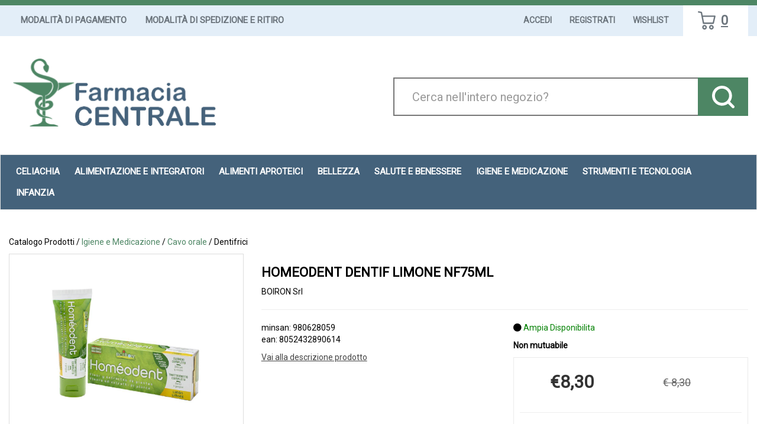

--- FILE ---
content_type: text/html; charset=utf-8
request_url: https://www.google.com/recaptcha/api2/anchor?ar=1&k=6LdF2X0kAAAAAMkwk0H9wt3zIJEG9v591iVwryY7&co=aHR0cHM6Ly9jZW50cmFsZWNhbnR1LmZ1bGNyaS5pdDo0NDM.&hl=en&v=PoyoqOPhxBO7pBk68S4YbpHZ&size=invisible&anchor-ms=20000&execute-ms=30000&cb=q4afqtxoteyv
body_size: 48587
content:
<!DOCTYPE HTML><html dir="ltr" lang="en"><head><meta http-equiv="Content-Type" content="text/html; charset=UTF-8">
<meta http-equiv="X-UA-Compatible" content="IE=edge">
<title>reCAPTCHA</title>
<style type="text/css">
/* cyrillic-ext */
@font-face {
  font-family: 'Roboto';
  font-style: normal;
  font-weight: 400;
  font-stretch: 100%;
  src: url(//fonts.gstatic.com/s/roboto/v48/KFO7CnqEu92Fr1ME7kSn66aGLdTylUAMa3GUBHMdazTgWw.woff2) format('woff2');
  unicode-range: U+0460-052F, U+1C80-1C8A, U+20B4, U+2DE0-2DFF, U+A640-A69F, U+FE2E-FE2F;
}
/* cyrillic */
@font-face {
  font-family: 'Roboto';
  font-style: normal;
  font-weight: 400;
  font-stretch: 100%;
  src: url(//fonts.gstatic.com/s/roboto/v48/KFO7CnqEu92Fr1ME7kSn66aGLdTylUAMa3iUBHMdazTgWw.woff2) format('woff2');
  unicode-range: U+0301, U+0400-045F, U+0490-0491, U+04B0-04B1, U+2116;
}
/* greek-ext */
@font-face {
  font-family: 'Roboto';
  font-style: normal;
  font-weight: 400;
  font-stretch: 100%;
  src: url(//fonts.gstatic.com/s/roboto/v48/KFO7CnqEu92Fr1ME7kSn66aGLdTylUAMa3CUBHMdazTgWw.woff2) format('woff2');
  unicode-range: U+1F00-1FFF;
}
/* greek */
@font-face {
  font-family: 'Roboto';
  font-style: normal;
  font-weight: 400;
  font-stretch: 100%;
  src: url(//fonts.gstatic.com/s/roboto/v48/KFO7CnqEu92Fr1ME7kSn66aGLdTylUAMa3-UBHMdazTgWw.woff2) format('woff2');
  unicode-range: U+0370-0377, U+037A-037F, U+0384-038A, U+038C, U+038E-03A1, U+03A3-03FF;
}
/* math */
@font-face {
  font-family: 'Roboto';
  font-style: normal;
  font-weight: 400;
  font-stretch: 100%;
  src: url(//fonts.gstatic.com/s/roboto/v48/KFO7CnqEu92Fr1ME7kSn66aGLdTylUAMawCUBHMdazTgWw.woff2) format('woff2');
  unicode-range: U+0302-0303, U+0305, U+0307-0308, U+0310, U+0312, U+0315, U+031A, U+0326-0327, U+032C, U+032F-0330, U+0332-0333, U+0338, U+033A, U+0346, U+034D, U+0391-03A1, U+03A3-03A9, U+03B1-03C9, U+03D1, U+03D5-03D6, U+03F0-03F1, U+03F4-03F5, U+2016-2017, U+2034-2038, U+203C, U+2040, U+2043, U+2047, U+2050, U+2057, U+205F, U+2070-2071, U+2074-208E, U+2090-209C, U+20D0-20DC, U+20E1, U+20E5-20EF, U+2100-2112, U+2114-2115, U+2117-2121, U+2123-214F, U+2190, U+2192, U+2194-21AE, U+21B0-21E5, U+21F1-21F2, U+21F4-2211, U+2213-2214, U+2216-22FF, U+2308-230B, U+2310, U+2319, U+231C-2321, U+2336-237A, U+237C, U+2395, U+239B-23B7, U+23D0, U+23DC-23E1, U+2474-2475, U+25AF, U+25B3, U+25B7, U+25BD, U+25C1, U+25CA, U+25CC, U+25FB, U+266D-266F, U+27C0-27FF, U+2900-2AFF, U+2B0E-2B11, U+2B30-2B4C, U+2BFE, U+3030, U+FF5B, U+FF5D, U+1D400-1D7FF, U+1EE00-1EEFF;
}
/* symbols */
@font-face {
  font-family: 'Roboto';
  font-style: normal;
  font-weight: 400;
  font-stretch: 100%;
  src: url(//fonts.gstatic.com/s/roboto/v48/KFO7CnqEu92Fr1ME7kSn66aGLdTylUAMaxKUBHMdazTgWw.woff2) format('woff2');
  unicode-range: U+0001-000C, U+000E-001F, U+007F-009F, U+20DD-20E0, U+20E2-20E4, U+2150-218F, U+2190, U+2192, U+2194-2199, U+21AF, U+21E6-21F0, U+21F3, U+2218-2219, U+2299, U+22C4-22C6, U+2300-243F, U+2440-244A, U+2460-24FF, U+25A0-27BF, U+2800-28FF, U+2921-2922, U+2981, U+29BF, U+29EB, U+2B00-2BFF, U+4DC0-4DFF, U+FFF9-FFFB, U+10140-1018E, U+10190-1019C, U+101A0, U+101D0-101FD, U+102E0-102FB, U+10E60-10E7E, U+1D2C0-1D2D3, U+1D2E0-1D37F, U+1F000-1F0FF, U+1F100-1F1AD, U+1F1E6-1F1FF, U+1F30D-1F30F, U+1F315, U+1F31C, U+1F31E, U+1F320-1F32C, U+1F336, U+1F378, U+1F37D, U+1F382, U+1F393-1F39F, U+1F3A7-1F3A8, U+1F3AC-1F3AF, U+1F3C2, U+1F3C4-1F3C6, U+1F3CA-1F3CE, U+1F3D4-1F3E0, U+1F3ED, U+1F3F1-1F3F3, U+1F3F5-1F3F7, U+1F408, U+1F415, U+1F41F, U+1F426, U+1F43F, U+1F441-1F442, U+1F444, U+1F446-1F449, U+1F44C-1F44E, U+1F453, U+1F46A, U+1F47D, U+1F4A3, U+1F4B0, U+1F4B3, U+1F4B9, U+1F4BB, U+1F4BF, U+1F4C8-1F4CB, U+1F4D6, U+1F4DA, U+1F4DF, U+1F4E3-1F4E6, U+1F4EA-1F4ED, U+1F4F7, U+1F4F9-1F4FB, U+1F4FD-1F4FE, U+1F503, U+1F507-1F50B, U+1F50D, U+1F512-1F513, U+1F53E-1F54A, U+1F54F-1F5FA, U+1F610, U+1F650-1F67F, U+1F687, U+1F68D, U+1F691, U+1F694, U+1F698, U+1F6AD, U+1F6B2, U+1F6B9-1F6BA, U+1F6BC, U+1F6C6-1F6CF, U+1F6D3-1F6D7, U+1F6E0-1F6EA, U+1F6F0-1F6F3, U+1F6F7-1F6FC, U+1F700-1F7FF, U+1F800-1F80B, U+1F810-1F847, U+1F850-1F859, U+1F860-1F887, U+1F890-1F8AD, U+1F8B0-1F8BB, U+1F8C0-1F8C1, U+1F900-1F90B, U+1F93B, U+1F946, U+1F984, U+1F996, U+1F9E9, U+1FA00-1FA6F, U+1FA70-1FA7C, U+1FA80-1FA89, U+1FA8F-1FAC6, U+1FACE-1FADC, U+1FADF-1FAE9, U+1FAF0-1FAF8, U+1FB00-1FBFF;
}
/* vietnamese */
@font-face {
  font-family: 'Roboto';
  font-style: normal;
  font-weight: 400;
  font-stretch: 100%;
  src: url(//fonts.gstatic.com/s/roboto/v48/KFO7CnqEu92Fr1ME7kSn66aGLdTylUAMa3OUBHMdazTgWw.woff2) format('woff2');
  unicode-range: U+0102-0103, U+0110-0111, U+0128-0129, U+0168-0169, U+01A0-01A1, U+01AF-01B0, U+0300-0301, U+0303-0304, U+0308-0309, U+0323, U+0329, U+1EA0-1EF9, U+20AB;
}
/* latin-ext */
@font-face {
  font-family: 'Roboto';
  font-style: normal;
  font-weight: 400;
  font-stretch: 100%;
  src: url(//fonts.gstatic.com/s/roboto/v48/KFO7CnqEu92Fr1ME7kSn66aGLdTylUAMa3KUBHMdazTgWw.woff2) format('woff2');
  unicode-range: U+0100-02BA, U+02BD-02C5, U+02C7-02CC, U+02CE-02D7, U+02DD-02FF, U+0304, U+0308, U+0329, U+1D00-1DBF, U+1E00-1E9F, U+1EF2-1EFF, U+2020, U+20A0-20AB, U+20AD-20C0, U+2113, U+2C60-2C7F, U+A720-A7FF;
}
/* latin */
@font-face {
  font-family: 'Roboto';
  font-style: normal;
  font-weight: 400;
  font-stretch: 100%;
  src: url(//fonts.gstatic.com/s/roboto/v48/KFO7CnqEu92Fr1ME7kSn66aGLdTylUAMa3yUBHMdazQ.woff2) format('woff2');
  unicode-range: U+0000-00FF, U+0131, U+0152-0153, U+02BB-02BC, U+02C6, U+02DA, U+02DC, U+0304, U+0308, U+0329, U+2000-206F, U+20AC, U+2122, U+2191, U+2193, U+2212, U+2215, U+FEFF, U+FFFD;
}
/* cyrillic-ext */
@font-face {
  font-family: 'Roboto';
  font-style: normal;
  font-weight: 500;
  font-stretch: 100%;
  src: url(//fonts.gstatic.com/s/roboto/v48/KFO7CnqEu92Fr1ME7kSn66aGLdTylUAMa3GUBHMdazTgWw.woff2) format('woff2');
  unicode-range: U+0460-052F, U+1C80-1C8A, U+20B4, U+2DE0-2DFF, U+A640-A69F, U+FE2E-FE2F;
}
/* cyrillic */
@font-face {
  font-family: 'Roboto';
  font-style: normal;
  font-weight: 500;
  font-stretch: 100%;
  src: url(//fonts.gstatic.com/s/roboto/v48/KFO7CnqEu92Fr1ME7kSn66aGLdTylUAMa3iUBHMdazTgWw.woff2) format('woff2');
  unicode-range: U+0301, U+0400-045F, U+0490-0491, U+04B0-04B1, U+2116;
}
/* greek-ext */
@font-face {
  font-family: 'Roboto';
  font-style: normal;
  font-weight: 500;
  font-stretch: 100%;
  src: url(//fonts.gstatic.com/s/roboto/v48/KFO7CnqEu92Fr1ME7kSn66aGLdTylUAMa3CUBHMdazTgWw.woff2) format('woff2');
  unicode-range: U+1F00-1FFF;
}
/* greek */
@font-face {
  font-family: 'Roboto';
  font-style: normal;
  font-weight: 500;
  font-stretch: 100%;
  src: url(//fonts.gstatic.com/s/roboto/v48/KFO7CnqEu92Fr1ME7kSn66aGLdTylUAMa3-UBHMdazTgWw.woff2) format('woff2');
  unicode-range: U+0370-0377, U+037A-037F, U+0384-038A, U+038C, U+038E-03A1, U+03A3-03FF;
}
/* math */
@font-face {
  font-family: 'Roboto';
  font-style: normal;
  font-weight: 500;
  font-stretch: 100%;
  src: url(//fonts.gstatic.com/s/roboto/v48/KFO7CnqEu92Fr1ME7kSn66aGLdTylUAMawCUBHMdazTgWw.woff2) format('woff2');
  unicode-range: U+0302-0303, U+0305, U+0307-0308, U+0310, U+0312, U+0315, U+031A, U+0326-0327, U+032C, U+032F-0330, U+0332-0333, U+0338, U+033A, U+0346, U+034D, U+0391-03A1, U+03A3-03A9, U+03B1-03C9, U+03D1, U+03D5-03D6, U+03F0-03F1, U+03F4-03F5, U+2016-2017, U+2034-2038, U+203C, U+2040, U+2043, U+2047, U+2050, U+2057, U+205F, U+2070-2071, U+2074-208E, U+2090-209C, U+20D0-20DC, U+20E1, U+20E5-20EF, U+2100-2112, U+2114-2115, U+2117-2121, U+2123-214F, U+2190, U+2192, U+2194-21AE, U+21B0-21E5, U+21F1-21F2, U+21F4-2211, U+2213-2214, U+2216-22FF, U+2308-230B, U+2310, U+2319, U+231C-2321, U+2336-237A, U+237C, U+2395, U+239B-23B7, U+23D0, U+23DC-23E1, U+2474-2475, U+25AF, U+25B3, U+25B7, U+25BD, U+25C1, U+25CA, U+25CC, U+25FB, U+266D-266F, U+27C0-27FF, U+2900-2AFF, U+2B0E-2B11, U+2B30-2B4C, U+2BFE, U+3030, U+FF5B, U+FF5D, U+1D400-1D7FF, U+1EE00-1EEFF;
}
/* symbols */
@font-face {
  font-family: 'Roboto';
  font-style: normal;
  font-weight: 500;
  font-stretch: 100%;
  src: url(//fonts.gstatic.com/s/roboto/v48/KFO7CnqEu92Fr1ME7kSn66aGLdTylUAMaxKUBHMdazTgWw.woff2) format('woff2');
  unicode-range: U+0001-000C, U+000E-001F, U+007F-009F, U+20DD-20E0, U+20E2-20E4, U+2150-218F, U+2190, U+2192, U+2194-2199, U+21AF, U+21E6-21F0, U+21F3, U+2218-2219, U+2299, U+22C4-22C6, U+2300-243F, U+2440-244A, U+2460-24FF, U+25A0-27BF, U+2800-28FF, U+2921-2922, U+2981, U+29BF, U+29EB, U+2B00-2BFF, U+4DC0-4DFF, U+FFF9-FFFB, U+10140-1018E, U+10190-1019C, U+101A0, U+101D0-101FD, U+102E0-102FB, U+10E60-10E7E, U+1D2C0-1D2D3, U+1D2E0-1D37F, U+1F000-1F0FF, U+1F100-1F1AD, U+1F1E6-1F1FF, U+1F30D-1F30F, U+1F315, U+1F31C, U+1F31E, U+1F320-1F32C, U+1F336, U+1F378, U+1F37D, U+1F382, U+1F393-1F39F, U+1F3A7-1F3A8, U+1F3AC-1F3AF, U+1F3C2, U+1F3C4-1F3C6, U+1F3CA-1F3CE, U+1F3D4-1F3E0, U+1F3ED, U+1F3F1-1F3F3, U+1F3F5-1F3F7, U+1F408, U+1F415, U+1F41F, U+1F426, U+1F43F, U+1F441-1F442, U+1F444, U+1F446-1F449, U+1F44C-1F44E, U+1F453, U+1F46A, U+1F47D, U+1F4A3, U+1F4B0, U+1F4B3, U+1F4B9, U+1F4BB, U+1F4BF, U+1F4C8-1F4CB, U+1F4D6, U+1F4DA, U+1F4DF, U+1F4E3-1F4E6, U+1F4EA-1F4ED, U+1F4F7, U+1F4F9-1F4FB, U+1F4FD-1F4FE, U+1F503, U+1F507-1F50B, U+1F50D, U+1F512-1F513, U+1F53E-1F54A, U+1F54F-1F5FA, U+1F610, U+1F650-1F67F, U+1F687, U+1F68D, U+1F691, U+1F694, U+1F698, U+1F6AD, U+1F6B2, U+1F6B9-1F6BA, U+1F6BC, U+1F6C6-1F6CF, U+1F6D3-1F6D7, U+1F6E0-1F6EA, U+1F6F0-1F6F3, U+1F6F7-1F6FC, U+1F700-1F7FF, U+1F800-1F80B, U+1F810-1F847, U+1F850-1F859, U+1F860-1F887, U+1F890-1F8AD, U+1F8B0-1F8BB, U+1F8C0-1F8C1, U+1F900-1F90B, U+1F93B, U+1F946, U+1F984, U+1F996, U+1F9E9, U+1FA00-1FA6F, U+1FA70-1FA7C, U+1FA80-1FA89, U+1FA8F-1FAC6, U+1FACE-1FADC, U+1FADF-1FAE9, U+1FAF0-1FAF8, U+1FB00-1FBFF;
}
/* vietnamese */
@font-face {
  font-family: 'Roboto';
  font-style: normal;
  font-weight: 500;
  font-stretch: 100%;
  src: url(//fonts.gstatic.com/s/roboto/v48/KFO7CnqEu92Fr1ME7kSn66aGLdTylUAMa3OUBHMdazTgWw.woff2) format('woff2');
  unicode-range: U+0102-0103, U+0110-0111, U+0128-0129, U+0168-0169, U+01A0-01A1, U+01AF-01B0, U+0300-0301, U+0303-0304, U+0308-0309, U+0323, U+0329, U+1EA0-1EF9, U+20AB;
}
/* latin-ext */
@font-face {
  font-family: 'Roboto';
  font-style: normal;
  font-weight: 500;
  font-stretch: 100%;
  src: url(//fonts.gstatic.com/s/roboto/v48/KFO7CnqEu92Fr1ME7kSn66aGLdTylUAMa3KUBHMdazTgWw.woff2) format('woff2');
  unicode-range: U+0100-02BA, U+02BD-02C5, U+02C7-02CC, U+02CE-02D7, U+02DD-02FF, U+0304, U+0308, U+0329, U+1D00-1DBF, U+1E00-1E9F, U+1EF2-1EFF, U+2020, U+20A0-20AB, U+20AD-20C0, U+2113, U+2C60-2C7F, U+A720-A7FF;
}
/* latin */
@font-face {
  font-family: 'Roboto';
  font-style: normal;
  font-weight: 500;
  font-stretch: 100%;
  src: url(//fonts.gstatic.com/s/roboto/v48/KFO7CnqEu92Fr1ME7kSn66aGLdTylUAMa3yUBHMdazQ.woff2) format('woff2');
  unicode-range: U+0000-00FF, U+0131, U+0152-0153, U+02BB-02BC, U+02C6, U+02DA, U+02DC, U+0304, U+0308, U+0329, U+2000-206F, U+20AC, U+2122, U+2191, U+2193, U+2212, U+2215, U+FEFF, U+FFFD;
}
/* cyrillic-ext */
@font-face {
  font-family: 'Roboto';
  font-style: normal;
  font-weight: 900;
  font-stretch: 100%;
  src: url(//fonts.gstatic.com/s/roboto/v48/KFO7CnqEu92Fr1ME7kSn66aGLdTylUAMa3GUBHMdazTgWw.woff2) format('woff2');
  unicode-range: U+0460-052F, U+1C80-1C8A, U+20B4, U+2DE0-2DFF, U+A640-A69F, U+FE2E-FE2F;
}
/* cyrillic */
@font-face {
  font-family: 'Roboto';
  font-style: normal;
  font-weight: 900;
  font-stretch: 100%;
  src: url(//fonts.gstatic.com/s/roboto/v48/KFO7CnqEu92Fr1ME7kSn66aGLdTylUAMa3iUBHMdazTgWw.woff2) format('woff2');
  unicode-range: U+0301, U+0400-045F, U+0490-0491, U+04B0-04B1, U+2116;
}
/* greek-ext */
@font-face {
  font-family: 'Roboto';
  font-style: normal;
  font-weight: 900;
  font-stretch: 100%;
  src: url(//fonts.gstatic.com/s/roboto/v48/KFO7CnqEu92Fr1ME7kSn66aGLdTylUAMa3CUBHMdazTgWw.woff2) format('woff2');
  unicode-range: U+1F00-1FFF;
}
/* greek */
@font-face {
  font-family: 'Roboto';
  font-style: normal;
  font-weight: 900;
  font-stretch: 100%;
  src: url(//fonts.gstatic.com/s/roboto/v48/KFO7CnqEu92Fr1ME7kSn66aGLdTylUAMa3-UBHMdazTgWw.woff2) format('woff2');
  unicode-range: U+0370-0377, U+037A-037F, U+0384-038A, U+038C, U+038E-03A1, U+03A3-03FF;
}
/* math */
@font-face {
  font-family: 'Roboto';
  font-style: normal;
  font-weight: 900;
  font-stretch: 100%;
  src: url(//fonts.gstatic.com/s/roboto/v48/KFO7CnqEu92Fr1ME7kSn66aGLdTylUAMawCUBHMdazTgWw.woff2) format('woff2');
  unicode-range: U+0302-0303, U+0305, U+0307-0308, U+0310, U+0312, U+0315, U+031A, U+0326-0327, U+032C, U+032F-0330, U+0332-0333, U+0338, U+033A, U+0346, U+034D, U+0391-03A1, U+03A3-03A9, U+03B1-03C9, U+03D1, U+03D5-03D6, U+03F0-03F1, U+03F4-03F5, U+2016-2017, U+2034-2038, U+203C, U+2040, U+2043, U+2047, U+2050, U+2057, U+205F, U+2070-2071, U+2074-208E, U+2090-209C, U+20D0-20DC, U+20E1, U+20E5-20EF, U+2100-2112, U+2114-2115, U+2117-2121, U+2123-214F, U+2190, U+2192, U+2194-21AE, U+21B0-21E5, U+21F1-21F2, U+21F4-2211, U+2213-2214, U+2216-22FF, U+2308-230B, U+2310, U+2319, U+231C-2321, U+2336-237A, U+237C, U+2395, U+239B-23B7, U+23D0, U+23DC-23E1, U+2474-2475, U+25AF, U+25B3, U+25B7, U+25BD, U+25C1, U+25CA, U+25CC, U+25FB, U+266D-266F, U+27C0-27FF, U+2900-2AFF, U+2B0E-2B11, U+2B30-2B4C, U+2BFE, U+3030, U+FF5B, U+FF5D, U+1D400-1D7FF, U+1EE00-1EEFF;
}
/* symbols */
@font-face {
  font-family: 'Roboto';
  font-style: normal;
  font-weight: 900;
  font-stretch: 100%;
  src: url(//fonts.gstatic.com/s/roboto/v48/KFO7CnqEu92Fr1ME7kSn66aGLdTylUAMaxKUBHMdazTgWw.woff2) format('woff2');
  unicode-range: U+0001-000C, U+000E-001F, U+007F-009F, U+20DD-20E0, U+20E2-20E4, U+2150-218F, U+2190, U+2192, U+2194-2199, U+21AF, U+21E6-21F0, U+21F3, U+2218-2219, U+2299, U+22C4-22C6, U+2300-243F, U+2440-244A, U+2460-24FF, U+25A0-27BF, U+2800-28FF, U+2921-2922, U+2981, U+29BF, U+29EB, U+2B00-2BFF, U+4DC0-4DFF, U+FFF9-FFFB, U+10140-1018E, U+10190-1019C, U+101A0, U+101D0-101FD, U+102E0-102FB, U+10E60-10E7E, U+1D2C0-1D2D3, U+1D2E0-1D37F, U+1F000-1F0FF, U+1F100-1F1AD, U+1F1E6-1F1FF, U+1F30D-1F30F, U+1F315, U+1F31C, U+1F31E, U+1F320-1F32C, U+1F336, U+1F378, U+1F37D, U+1F382, U+1F393-1F39F, U+1F3A7-1F3A8, U+1F3AC-1F3AF, U+1F3C2, U+1F3C4-1F3C6, U+1F3CA-1F3CE, U+1F3D4-1F3E0, U+1F3ED, U+1F3F1-1F3F3, U+1F3F5-1F3F7, U+1F408, U+1F415, U+1F41F, U+1F426, U+1F43F, U+1F441-1F442, U+1F444, U+1F446-1F449, U+1F44C-1F44E, U+1F453, U+1F46A, U+1F47D, U+1F4A3, U+1F4B0, U+1F4B3, U+1F4B9, U+1F4BB, U+1F4BF, U+1F4C8-1F4CB, U+1F4D6, U+1F4DA, U+1F4DF, U+1F4E3-1F4E6, U+1F4EA-1F4ED, U+1F4F7, U+1F4F9-1F4FB, U+1F4FD-1F4FE, U+1F503, U+1F507-1F50B, U+1F50D, U+1F512-1F513, U+1F53E-1F54A, U+1F54F-1F5FA, U+1F610, U+1F650-1F67F, U+1F687, U+1F68D, U+1F691, U+1F694, U+1F698, U+1F6AD, U+1F6B2, U+1F6B9-1F6BA, U+1F6BC, U+1F6C6-1F6CF, U+1F6D3-1F6D7, U+1F6E0-1F6EA, U+1F6F0-1F6F3, U+1F6F7-1F6FC, U+1F700-1F7FF, U+1F800-1F80B, U+1F810-1F847, U+1F850-1F859, U+1F860-1F887, U+1F890-1F8AD, U+1F8B0-1F8BB, U+1F8C0-1F8C1, U+1F900-1F90B, U+1F93B, U+1F946, U+1F984, U+1F996, U+1F9E9, U+1FA00-1FA6F, U+1FA70-1FA7C, U+1FA80-1FA89, U+1FA8F-1FAC6, U+1FACE-1FADC, U+1FADF-1FAE9, U+1FAF0-1FAF8, U+1FB00-1FBFF;
}
/* vietnamese */
@font-face {
  font-family: 'Roboto';
  font-style: normal;
  font-weight: 900;
  font-stretch: 100%;
  src: url(//fonts.gstatic.com/s/roboto/v48/KFO7CnqEu92Fr1ME7kSn66aGLdTylUAMa3OUBHMdazTgWw.woff2) format('woff2');
  unicode-range: U+0102-0103, U+0110-0111, U+0128-0129, U+0168-0169, U+01A0-01A1, U+01AF-01B0, U+0300-0301, U+0303-0304, U+0308-0309, U+0323, U+0329, U+1EA0-1EF9, U+20AB;
}
/* latin-ext */
@font-face {
  font-family: 'Roboto';
  font-style: normal;
  font-weight: 900;
  font-stretch: 100%;
  src: url(//fonts.gstatic.com/s/roboto/v48/KFO7CnqEu92Fr1ME7kSn66aGLdTylUAMa3KUBHMdazTgWw.woff2) format('woff2');
  unicode-range: U+0100-02BA, U+02BD-02C5, U+02C7-02CC, U+02CE-02D7, U+02DD-02FF, U+0304, U+0308, U+0329, U+1D00-1DBF, U+1E00-1E9F, U+1EF2-1EFF, U+2020, U+20A0-20AB, U+20AD-20C0, U+2113, U+2C60-2C7F, U+A720-A7FF;
}
/* latin */
@font-face {
  font-family: 'Roboto';
  font-style: normal;
  font-weight: 900;
  font-stretch: 100%;
  src: url(//fonts.gstatic.com/s/roboto/v48/KFO7CnqEu92Fr1ME7kSn66aGLdTylUAMa3yUBHMdazQ.woff2) format('woff2');
  unicode-range: U+0000-00FF, U+0131, U+0152-0153, U+02BB-02BC, U+02C6, U+02DA, U+02DC, U+0304, U+0308, U+0329, U+2000-206F, U+20AC, U+2122, U+2191, U+2193, U+2212, U+2215, U+FEFF, U+FFFD;
}

</style>
<link rel="stylesheet" type="text/css" href="https://www.gstatic.com/recaptcha/releases/PoyoqOPhxBO7pBk68S4YbpHZ/styles__ltr.css">
<script nonce="5_R_ISsN8UhkK5JyRD74QQ" type="text/javascript">window['__recaptcha_api'] = 'https://www.google.com/recaptcha/api2/';</script>
<script type="text/javascript" src="https://www.gstatic.com/recaptcha/releases/PoyoqOPhxBO7pBk68S4YbpHZ/recaptcha__en.js" nonce="5_R_ISsN8UhkK5JyRD74QQ">
      
    </script></head>
<body><div id="rc-anchor-alert" class="rc-anchor-alert"></div>
<input type="hidden" id="recaptcha-token" value="[base64]">
<script type="text/javascript" nonce="5_R_ISsN8UhkK5JyRD74QQ">
      recaptcha.anchor.Main.init("[\x22ainput\x22,[\x22bgdata\x22,\x22\x22,\[base64]/[base64]/[base64]/KE4oMTI0LHYsdi5HKSxMWihsLHYpKTpOKDEyNCx2LGwpLFYpLHYpLFQpKSxGKDE3MSx2KX0scjc9ZnVuY3Rpb24obCl7cmV0dXJuIGx9LEM9ZnVuY3Rpb24obCxWLHYpe04odixsLFYpLFZbYWtdPTI3OTZ9LG49ZnVuY3Rpb24obCxWKXtWLlg9KChWLlg/[base64]/[base64]/[base64]/[base64]/[base64]/[base64]/[base64]/[base64]/[base64]/[base64]/[base64]\\u003d\x22,\[base64]\\u003d\x22,\x22wrlAw50XLCnDvn8uaMKTwoEHwpDDjiDChSbDqRTCg8O/wpfCnsOHTQ85SsOdw7DDoMOSw7vCu8OkFljCjlnDpMOhZsKNw7tvwqHCk8OjwpBAw6BeaS0Hw4nCksOOA8O3w4NYwoLDpFPClxvCm8OMw7HDrcO8QcKCwrIRwrbCq8OwwoREwoHDqBfDmAjDol0WwrTCjmfCiCZidcKHXsO1w6Z5w43DlsONTsKiBmNzasOvw4PDjMO/w57DkcKPw47Ci8OXO8KYRRvCjlDDhcOQwqLCp8O1w67CsMKXA8OAw7k3XkJFNVDDmMOpKcOAwr1Iw6YKw4LDjMKOw6clwrTDmcKVb8Ouw4Bhw5M9C8OwbzTCu3/[base64]/[base64]/wojDncOkKMK7w5HCosKZw6psQnFRwpzCjybCu8KYwrLCr8KVDMOOwqXCkhtqw5DCiWgAwpfCn3QxwqEywqnDhnE9wrEnw43Ct8OTZTHDimrCnSHCiCkEw7LDp1nDvhTDoVfCp8K9w63Co0YbTcOvwo/[base64]/DgsKPw6zDoTsqWsOMVsK4PRzDiAvDn13CkcOtbg/Cnj5hwqNVw7PCjMKUCHh2wpwSw5PChW7DoF3DkgHDpcKhdR7CgWkcHkMFw4Rqw6zCs8OzLgBXw4MAVX0MX3kNNSrDpsKLwp/Djg7Dj01gajpvwpDDhzDDnAPChMKWKXrDi8KDfwXCkMKxHggvXxxNAllMHBDDuhtvwp15wqojScOqdcKOwonDkgYRK8KHAFzCh8KSwrvCrsKkwqfDt8OPw7/[base64]/Do8KICyjDgcK8Z0rDmgMpwq/[base64]/[base64]/DgkbDncKua8O3wq3DqnPDsMOuw73CuHMnw6HCoFjDu8ORw756ZMKDFMO7w4rCi0p/[base64]/CgHI5ZWXDvcOZDT7DrsOowqg4w6NFYsORZTlhQsOuHR1Tw75lwrYCw4DDkMO2wrI3Mzl2wpVmEcOYwpDDgWVeeQsRwrM+IU/CnsKpwqtFw7cBwq7Dm8KWw5Iqw5BhwrTDr8Kmw53ClkrDocKPdyt3LmxzwoUawrk1RcKWw7/[base64]/w5rCi3TCpcOhw54LXzUaHMKaw7bCmFptw77CtsKHTQ/Dg8O3A8KAwpAIwpLDqUEBVBArCU3Dk2B/AsOPwqchw7FqwqB1wqTClMOnwppqSn0rAsKGw650acKYUcOgERTDklwfwpfCtXLDgMKTeivDvMKjwq7CqEcXwrjCrMKxcsKtwo/Dlk1bKjLCmMKpw4XCocK4EihSezoUdsOtwpjCmcKow7DCv3XDuiHDusOCwprDs15GHMKpW8OeM0pRecKjw7k7wpwWSnjDv8OFFwFaM8KLwrHCnwBqw7RlEkwAR0/[base64]/DksOJw48Bw5IjZ8KZIcOOw6nCj8OZWCAnciPClQHCpizDisKYWMOtwrXCmcO0MjcpGz/CkCgIJHxUYsKcw5kUwoo9bUsxJMOAwqcVV8Obwr9YR8O6w7IMw5vCryfCmipRPcKiwqHCocKcw5fDuMOuw4LDv8Kbw7rCgcKawpVDw7JOU8OXdMKEw6Z/w47CihtJEUcfEcOZCGFwZ8K7bijDuzA+dH82w57ClMOewqfDrcKVUsOVIcKJdy4fw5BSwqrDmg8WS8OZcRvDlSnCisKgJTPClcKkLsKMZV52CsKrDcOoPzzDtgthwq4JwqR+Q8Omw5PDhsKtwrTCp8OLw5kYwoxhw7/CrVPCiMOjwrLCiwDCssOGw48TXcKFDTXCg8O/IcK2KcKowonCpxbCgMKkbMKIJ0kxw4jDlcKFw546LsKRw4DCpzLDu8KUG8Kpw4drw7/ChMONwr/Chw0Qw49iw7TDqsOlHMKKw5bCvsKIYsO0Gi4mw4ppwpxHwr/DvCDCjcO2dCpSw4rDlMO7SCENw6vCusOOw7YfwrfDksO1w6nDm1NEe03CmhYVw6nDuMOhAxLDpMORVsKvJcOQwozDrylNwqfCmUwIE2jDosO1U3h4MiIHwrBcwplWMcKTMMKaajhCOVTDtMKuVicywoMtw6ZyHsOtcEIuwrXDrD5Cw4/Conlywp3CgcKhRwdUf0M8G14AworDjMK9wp1CwrHCjWjCm8KjIcK6MWjCicKwdcKzwprCoDfCrsOOQcKYSnzCqRLDgcOeDyfCtgvDvMKdVcKcJXsXfURnDXHCgsKnw48zwrdWZw9Dw5PChcKVw67Dg8K/w4fDiAEYI8OBEyzDsiVFw4nCsMORbMO8w6TDvg7CkMOSwrMnLsOmwqLDgcK/OiACa8OXw6rCuCBba2xuwo/DqcOUw5c+Rx/CicKIw7bDoMK4wovChW8Iw6k5w6vDkRXDv8OMTixDHmVBwrpjRcOswoh8cyrCssKjwonDjUs+H8KsLcKsw7s+w4UzBsKXNU7DrQYqUsOkw791wpU7YnN1wpwJZ2XCrTbDkcKPw5tKC8KodEDDlcOUw6bClT7CmsORw7PCjMO3Z8OfLUrCq8Kgw4vCtDUBQUfDgW/DvhHDlsKUWll/fMKtHMOUa0AMGmwxw5pkOj/CgWQsDF9ZfMO1US3DisOiwr3Dgnc8CsOrFCLDuAfCg8KTDWACwpZBCCLCrFBiw6bDsjbDpsKmYA7CiMOtw4UYHsOdCcOSOG/CkhMtwp3DmDfCnMKmw6/DoMKWO2BtwrIOw6kxE8K0NcOQwrPCsV1dw7XDgyFrw73ChHTCnGR+wolcdsKMUsOvwo4WFjvDrg0YKMKgI2TCtMKSw4JYwpdCw6kCwp/[base64]/QsOUw4I9QMKmw5vDq8KhCMKXdsOdwrwGwppGw7VkwoHCpVfCqnMRQsKhw6J/wrY9MksUwp5ywo3CssKCwrXCgGN8JsOfw7fCiU4Qwp/Dn8O2CMOiF1/Ct3DDpCXCscKAQ0HDvMOSV8Ofw591CQcydiXDuMOFWR7CjxgjMhsDPnzCtTLDpMK3OcKgIMKVaWfCogDChiPCqHsRwr9pZcO7XMOJwpzCn05Qa1HCo8KIFCtbw6RSwrggw7kQTS9qwpARNnPCkjLCq2V7wr/CuMKDwr5iw7nCqMOUTGlwf8K4csOYwoNxSMOuw7BeDzsYw4/[base64]/CtTDDnl7Dt8O2w7FZYcOWwpnDkMObLMOHw5TDlcOMwotBwo/DpsOPMTksw7nDq3weOwTCjsOdJ8OXJwIGbsKbEcKgZnIpwoEjGjrCnzfDqkzCoMKNQMKJFMK/w7M7RWBhwqxqM8OoYz4LcDfDhcOKwr01HT9mw7pYwrLDjGDDm8O2w5LCp1Q+FEoSSGFIw68vwo4Gw7VcEsKMXMOEWsOseG5abhLDtSNHY8OQTU8dwoPCowA5w6jDthXCl2bDh8KZw73CksONIMOvY8KgKWnDginCu8K6wrDDlcK/IAzCrcOvfcOhwr/DqxnDisKdScKpPnlvYCY4DcKfwonDq07Cq8O2AMO7w57CrgbDg8KQwrE6woUlw5cOIsKpBgHDssOpw5PCv8Ocw6o+w4s8ZT/[base64]/Cjxs2w7TCuzfDk35AwqRnUDQmw4IawodcZBPDrS5dVsKAw4gbwq3CuMKmDsOsPsKXw6rCj8OYAmVow6HDhcKtw410w6/CqnzChsOvw5xKwo5Ow7XDh8O9w4gVTjLCjSAowoMaw6/DtsOdwo01OHBow5Ruw7PDhDXCtMO9wqEdwqN0woM/a8OLwobCsVV3w5oyO3sIw5nDp1fCrVFcw4sEw7nCg3bChR7Do8Oyw74BKcOPw4vCkhE0ZsOjw5MRw7JnTMO0UcKSw5NHSBE6wpUnwpotFCRFw5UQw5VXwp0Bw6EmDzQtQxdkw5lfBxFsFcOyVS/DpUFXC2NDw6sHQcK7VEPDkl7DlnF0fEPDgMK+wo5zMXnClkrDsGTDjcOjMcO5fsOewrlVHcKyTsKLw6IBwqLCkgh6wokmHcOYwoXDnMOdR8OseMOpYhvCicKVS8OLwpNhw5d3KmAeKcOuwoPColXDs03DkVXDvMO0w7R6wqBgw53CsnxYU0VRw6YSQTrDsVgHYB/DmifCvFBjPzIzW0/CtcOwDMOBVsOFw5DCgmfDv8KKBcKew6JRcMOHa3nCh8KLJUtgasOFIg3DiMOpQCDCq8K3w7TCj8OTMMK9PsKrWkR6MGfDksK3FhzCg8KDw4/DmcOsQw7Cmh0JKcOQM1zClcOcw4APH8KZw4hyLcOdRcKqwrLDgsOjwozCtMOzwptlasK2w7MPBSJ9wr/CtsOBYwlPQlBZwptcw6NMfMKJY8K+w6B8LcKSwowyw78kwrnCvGAOw6Bnw5xLLHoNwp/[base64]/CsDzChMOXw7XCvWACecOmwpZUw4U7wrNPw6YVw7Bqw555HUc+R8Kob8OBw6RcYMO6wq/DmMKDwrbDvMKfMcOpeTvDp8KDeBhfN8OYSjvDscKvT8OVA1l4I8OgPFBUwpTDpCcmesK/w5Aww7LDmMKpwojCqsKUw7vCkELCnnXDk8OqLmxHGB0qwrHDilfDkR/DtDbDqsKLwoUCwpQ9w6ZocFRmbCbCvmQrwo48wptKwp3Do3bDrQTDqsOpIUZew6bDisO3w6nChjbCssK4UcKWw7h8wqAOcjt2csKYw63Dg8O/wqbCisK2HsO7cBbCsTpowr3CkMOoKcO1wopCwqgFHsO3w7hvGE7Cv8OtwqdgTMKETiXCrMOUZAMscUsaTmDCiWRxK0DDksKeCxB+bcOcCcK/w73CpUnDjcOOw7VFw6nCmxDDvsKkKmvCkcOmZMKVKVXDtGHDlW1rwqRAw7hwwr/CtUrDucKIVmTCtMODBHPCunTDm2kiwonDogI+woQpw5/CtGsTwrILQsKQAsKJwqTDkgIOw73CjsOnIsOiwrtzw5xlwonCmiRQJV/[base64]/DjEvCpEHDs8O9wqYMTBg/[base64]/CuwXCl8OGIcKrH8Kyw7AbwoR0O351L1bDpsOfCy3DpcOQwoTCncOlFHgtb8Kbw5UYwq7ClnhfQiUUwqZww6NQP39+XcORw5ppdVDCgkjCsQ8Hwq/Dk8Oow701w7PDigJkw6/CjsKAYsOfPmElUnQ1w5DDvxvDgF07SjbDk8K0VcK2w54Ew49DZsKhw6XDoQTDh0xgw7B1L8ONcsKiwp/Ch1Yew7peUwzCgsKowrDDux7DksOtwqEKw50CLm3Chkc4dnXCvFjClsKzA8O6A8KTw4XCp8OWw4pYHcKfwpoWRxfDvsKgZVDCumB9BXjDpMOmw43DtMO/wrFSwp7CkMK3wqQDw4N7wrMvw4HDrX9pw6E1w4wEw55GPMKRcsK5NcKnw4YgRMKDwpF+DMOtw79NwqVxwrYiw73CpMOuPcOMw4bCqTpPwrhKw75EdzI8w47Dp8KawobDuCHCr8O/[base64]/[base64]/[base64]/DuGRCHWhaD8OjL3cFYFrCt8OjUxd3JHBMw5XCv8OXwqnCvcODVGwLLMKswoElwr45w6DDisOmGzrDojlaZcOYeBDCg8KcITXDoMOJAMKCw5BRwrrDuhHDh3fCtzDCji7DmVzCocKqODRRw71ww6QuNMK0U8KXNx9cGhLCpTHCkjLDgmvCv2DDpsKtwo9iwo/CocKsTHfDpi/Ct8KZIzPCt1fDuMKow7E9CsOCBWkVwoDChknDjk/[base64]/DmsKOw7ZeKg/CgsK0w6c/fCDDrMOxVDpOwq4jJ1QeM8Kqw57Dj8KQwoJWwqwFUwLCnnV6IcKowrd3XsKqw4s+wq9Ab8KSwrYuExkxw7hgdcKlwpRlwp/Cv8KFI1XCp8KRSjoGw5Y8w6ccBAbCmsOuGgDDnD0QExIwQQwOwooySiPDhRzDtsKvPjtpE8KrAcKMwqZbWQvDgEHDtHw3w6Y0TmbDvMKPwprDrjrCi8OXfsK8w4AcDjd3KhLDrBF3wpXDgcOWKhfDv8KBMiZ0H8KFw7nDjMKMwqHCgB3Cq8OLdErCjsKxwp8ewo/ChE7Cu8OAdsOPw7AUHXAgw5LCkzdYTRLCkzFkbUMyw7AkwrbDr8KGwrBXITknahIowo3CnlnCplRpBcKVEXPDtMKpbhPDgR7DrsKBWyZSU8K9w7TDtGwKw7DCvsOzeMOZw7jCqMORw7pHw7vDjMKNQy7Ct31dwqnDgcKcw6Y0RC/DocOwQsKfw4A7EsOdw6XCqcKXw6HCjcONBMOnwrnDn8KnRjYCbC5yP0kmwok1DTQyBFkACMKnPcOsb1jDrcOlJBQ/w5jDnjPCs8K5FcKeFsO/wrPDqlZwfnNow5J6RcKGw4ssXsO/[base64]/BMOlfXImwo/DnsKBcRwPwrgVZ8Kww4fCuiDDsMKiTgzCtsK3w7/DlcO8w59gwpHCh8OZdlcQw4bCjDDClBjDvEwwFDENSF4/wo7CkcODwp48w5LCvsKnb1HDgcK7ZhHDqEvDgmjCoChsw6Rpw5zCth4ww4zChyYVIUTCunUmWUfCqzplw5bDqsOSOsO8w5XCrcKRb8OvAMKfw4Yiw4ZhwqjChBzCpwsIwoPCmCJtwo3CnBbDq8OTOcOARHZPG8OkOSI1woHCmsO6w7JAS8KGA2LCtB/Dsy3CuMKzCBVqX8OWw6HCqwnClcORwq/DtWFsFE/CicOjw7HCv8O3woPCujN9wpbDm8OfwqZRwr8Lw5wJX3N+w4rCnsKgJVjCm8ORWDTDrWHDjcOwIGNswpoMwrBqw6Ffw7jDky0yw5oiD8O/w703wrzDjl1xXsOPwpHDpcO+BMOweBZHXVkxSgPCnMOKe8OxDMOUw700a8OqAcOyZsKIMcKgworCv1DDkhhzGyfCqcKeWjfDhMOxwoTCv8OVRnbCnsO0cyVqVkrDgG1GwqbClsKTasOdUsOlw6PDpyPCg2BHw5TDksK4OT/[base64]/DgSUGdMOvw5UFfcOdFi5Sw4pubW3Dh8ORZ8O+wpfDhn/DiCgOw6VbRcKxw6nCpW5iXcOZw5dvCMOWwpp1w6jCkMKIIS/ClMOwfFvCsR8tw5VuVsKLRMKmMMKJwrBpw5rDrAsIw6Aaw6pdw5ATwpsdeMKsGQJdwr1Kw7tnJRTDkcK0w5zCqlAww6BQI8OJw63CtsOwWmxXw57CkmjCtnzDssKBbTMAwpfCijMuw6TDulh3UW/Do8OowrIUwpPDk8O+wrsnwpA2K8O7w6HCvGfCtMO9wq7CoMOYwrdrw60NQRHDkBJ7wqBxw4phJTXCgiQxBMOlURsaVmHDucKOwqbCpFPCn8O5w4RqMcKEIsKewog3wrfDqsOdcMKVw4cqw5I+w7RKanfDjgMZwogKw4ghwoLDgsOmL8OHw4HDqjA/w4gRQMOwYFnCnkJQw61ue2suwojCiHcKdsKfRMOtLcK3I8KDRWrCiDDCn8ObAcKyCC/Cq33ChsKvFcOjwqRkAMKPDsKxw7fChMKjwog7PMOmwp/DjxvDmMO7w77Dn8OEAGoObl/Ds3HCvC4dDMOXKAHDs8Oyw7o/NFoIw4bCvMKGQxjCgkp1wrLCnD9sVMKQKMOfwpF7wqRxYDsRwq/CggjCm8KFKkEmR0InDmPClsOnbXzDuT/CiQEefMOvw7PCp8K2BxZKw6gJwofChQwldQTCq0xHwrx6wrJES0Eia8OBwqnCo8OKw4dGw7rDscK2BH7Cp8ONw4gbwqrCkX/DmsOjHDrDgMK6w71AwqE+wp/[base64]/EMKzcMKJQMOuwqDCoUs4wrkwwrnDoXzCvsK5EsO0wrDDusOxw7hXwqABw7cTLGrCp8OvKsOdM8OvXlbDu3XDnsKnw5HDjVQpwq1/w6PCusOmw7dZw7LCosKoBsO2VMKlLMKWbHDDn1pawr7DsmFqDSTCo8OxBmJcYMOgLsKrw40xQ23Ds8KjK8ODQRLDj1zCucKuw5LCpm1swrgiwrpBw5vDoibCtcKfARsJwqwBwrvDrMKYwqvDkcOlwrB+wqXDqcKyw47DgcKKwpPDpk/[base64]/JkkNAnASHjHClMONw7/CpcORwpXDpsOUQcKSOjZtXSofwrocU8OmBxzDq8Kbwqcrw7zClEIHw5HCqcK/wrLCpyvDisOtwrPDrsO9wrRrwoliPsKgwpDDmMKzY8OgL8OHw6/CvcOmH3bCpjbCq0TCv8OSw4V6BUNjX8OowqQQMMK3wprDo8OsRhrDusOTXsOvwqXCqcKZT8KoJDYCVgXCiMOyR8KcZV53w7TClH4CD8O1DylbwpXDmMO3QH/[base64]/DqizCs1QWIMOWwp0NYQsUGHHDvMOjP1TCkMOSwqEFKcK9woTDiMOSSsOvesKRwozCssKUwqPDgDJSw4LDicKQesKuBMKxRcKkf2fCk3XCscOXSMOAQSAhwp48wrnCm2vCo2s/F8OrJiTCoA8Kwrx2UGTDjQ/DtnDCoWTCq8Obw47DmsK0wojCtADCjlHDrMODw7RDeMKtwoBqw4/CuRBAwrh8WAXDslfCm8KBw7gGUUPCqhPChsKRaWvCowskPgA7w5YqVMKrw5nCsMKxesKyFSJGTwQ4wr5gw7jCpsODBAltQcKUw4YUw6Nwe3AXKyPDt8KeES5MRwbDmMK0w4TDuwTDu8O0JSgYARfDjsKmLRzCocKrw5XDmj3Csh0MfMO1w5FPw7PCuAciwq/CmnQ0CMK5w7Vdw6Eaw6Z1L8OASMKuAcKyR8KywohZwo8TwpJTbMOZOMO2KsOEw4HCisOwwo7DsANPw6zDvlgFIMOtVsK9XMKMTcOyMjppecOyw43DksODwr7CkcKCZVFIc8KtbHxJwrXDt8KuwqrCp8K5B8OVJQZWTgM6fXhvbsONTsKbwqnCmsKVwroiwovCrcO/w7lAbcKUTsOZcsO0w5IvwpzCksOewqbCs8O6wq8IZlTCjgfDhsO9S2nDo8Kjw5rDjTvCvUHCnMKkwotUJsOuVMOJw5HCgzTDgR5gwo3DucKyUMK3w7jDh8Oawr5aMMOsw7LDnMOWMcKXwrlRasKtewzDkMK4w6/CoSU6w5nCtcKLQGvDlWbDmsOGw4gww7QhCMKOw7ZSTMOsKBXCisO8OCvDqTXDtQdyf8OnSXXDg3TChwnCiVvCsyXCi2Y0TcKDR8K7woPDgMKgwojDjB3DnGrCo0vCk8K4w6gDPjHDqD/CpDfClMKMPsOUw5Fiw4EDfMKFVEFBw5tCQHAJwrXCqsODXsOTCzfCuGDCucOJw7bCmAlBwp/DkXfDslAwCQTDlmJ7VzHDjcOCPMOww4USw6c9w748bTdUL2XCk8Kyw4jCtHh+w5fCljvDvznDjsKlw5U4A3IicMKgw5nDp8KjacOGw7NQwpEmw4oCHMKDwpNPw6Iaw4FpIMOJCAdWWMKiw6oFwr/[base64]/ecK/ccKawrZUw6J1WSoRTMOpwpXDvScNBsK+w5vCosKfwq7DlCVvwr3Ct05dwoInw5xZw5HDgcOKwqkLWsKpJHQxdhrChQt0w49WBEZ2w6TCsMOdw4rCsFcgw5TDl8OmAAvCucOEw5HDisOnwrPCt1bDsMK5U8O3DsK/wrTDtcKbwr3CrMOww6TCjsKNw4QaRQ4SwofDt0XCowRsaMKRIcKCwpvCksKYw44PwoXCusKLw5ZYaQFpUi4NwpoQw4vDlMKTP8KRAyfCu8KzwrXDpsOdCsObV8OhCsKMd8O/OzHCp1/Chh7DnlXCvsOGNA3DgHHDlcKnw60JwpLDlwVRwq/DtsKEbMKLeER/U1Yaw5llTMKLw7bDp1NmBcKRwrYsw7YeM3PCrl1bfm07BxDCrXVQOg/DmyDCg1lCw4TDimp/w5jCusK4eFNwwpfCuMKcw55Jw6hDw7tAUMO4w7zCrwrCmVLCjCcYw7HDqGHDicKrwqoVwqc5csKQwrHCtMOrwoJ1w6Etw53DnB/ChDARQBnCgMKWw4TCmsKFH8O+w43DhGLDr8O2ZsKvGFEFwpbCo8OSDEIdNcKmAS46wpl9woE5w4U/[base64]/CssOOXFDCocOVwpvDmcKICw4QwoDCvMKFw4rCq3fChgESSmFyBsKEFsO/M8OHecKvw4NBwqPCn8KsL8K4fAjDlDsawpMwWMK3wp7DnsOLwotqwrNeBzTCmXvCmzrDj0LCsyVnwq4nAh01HHdEw4kNVMKuwr7DsAfCm8KlE37DljTDuhbCnVsLZ2tjaQ8Dw5ZiA8Kef8OPw5B7VyzCncKIw5XCkgDDrcO2EhxDOh/DmcK9wqIKw6QAwoLDik1tS8O5McKmTirCtHR0w5XDm8Oow5t2wptASsKUw6AYw6l5wpQlfMOsw6nDjMO6XcOEFGbCkS9ZwrTCmgXDgsKTw7IPO8KAw6DClzk2G0PDnxFOKGPDr05qw5/[base64]/Dr1UYw71AwpHDrxHDlF8SwqpgBUHCiVHCoMO/wrFeaF/[base64]/KwHDjsO0wo3Dqi/Cs8O4wqEAw4vDtWjDp8KOw7/DqMKBwqDDh8OiC8K0d8KCcX13wpQ2w4UpEBXDjw/CjnHCvMK6w78IWsKtdUIJw5IcWsOiQwVfw6nDmsKGw53DhMOPw5UVXsO0wo/DsgbDl8OXf8OrNmvCosOYah/CosKDw6IEwqLCmcORwpYPOGPCocOZYGIww7DCuFFxw6rDnER5an8+w652wrJPNMOfBHLCpHzDj8OhwqTCkQBRw7LDiMKDw5nCn8OoSsO6fU7ClMKIwpbCs8Ojw4VWwpPChCdGW2lzw4HDs8KHfw8ySsO6w7IaWxrCjMOpLB3CmWxUw6Ipwqs5woFELBIhwrzDu8K/[base64]/CnsUOiJESEbDrVleworDlE3DlcOWw67CrjnDm8OgeMKqwpzChcKPGMOQKnnDmys1Z8ONE1/DtcOKTMKDC8K2w4HDn8KfwrAAw4fCuVfCshpPV00aWxnDh2vDmcO0YMKTw5LCosKIw6bCqMOswr4odRgKYQMBFyReScOGwqfCvyPDuw0wwpltw6jDicKRw79Fw7XCqcKfKiw1w7hSacKxA3/DmsOLDsOofitmwq3DuBfDv8KmRkI0HsKUwonDqhxKwrLDq8Oiw59ww4fCtAw7DMKbcMOrJDTDlMKcU2RPwqMrI8OHIx3Cp2JawqVgwogZw5UFXFnCmGvChWHDo3nDnG/[base64]/w6d0w7grw77DiRPCscOWwonDmEnDpsO8eEYSwolIw4J7YcOqwogdLMKFwrbDjwHDukLDoDkMw4xswprDgxXDjsKvasOywofCu8KLw403LRjCiCwMwp5Swr9uwpx2w4p1JsKlP1/Cs8KWw6XCtMKlDERSwrpNah50w6zCsVfCsngFQMO2LH/DuW7DgcK6wqrDsxQvw4jCusKVw5svfMKZwoPCmQ3DpHLCmhp6woTDqWPDgV8yDcODPsKxwpLDtw3DryfDpcKvwqorwpl/OsOgw6Q0w54PQ8OFwoAgAMKhVHQnP8O6GsOBEzkcw5BMwrnDvsOcwrp5wpzCnBnDk1xkTxrCpAXDvsKFwrZPwqvDnWHCm2k8woDCmcKAw6PCtwA5wojDvGTCvcKFWcKOw5XDgMKYwonDqmcYwqRTwr3ChsOzK8KGwp/CiRAODEpZEsKtwq9uYjUzwpZ9NMKTw7/CiMKoRCHDucKcQcKqc8KyIWcWw5HCgcKAfFjCm8KtEx/[base64]/[base64]/Ckm08F8OAJCtKw6IuwoXCjR3ChkzDqUTCo8O5wpMpw7RRwrrDk8OAScOOcjXCvMK/wrMKw4NNw5sPw6RTwpULwp5ew5EGLkVfw5sNLVA5RhrCrmJvw7vDlMKIw6LCnsKWfMOlMsK0w492wp0nW1DCjnw/InInwqrDoQoBw4jDjcKzw74eaCZXwr7CrsK6CFvCm8KHIcKbByLCqENKI3TDocOmc01cRsKxdkPDtsKqDMKvZQ/[base64]/[base64]/[base64]/w7LCvzHCv17DoS5Cw7PCl8KuwowbUMKJw6/CixnDr8O7CTbDlsO/wroGWh1STMO2YFROw5ANQMOvwq3CrMKSBcKFw5bCisK1w63Cnw5Mwqluwr4nw6jCu8K+bEbCmX7Cj8O1fTE4w5hrwq9SM8KnRTUTwrfCncOIw5c+LQwjYMKmZ8K6YMKbRhIvw5pow6ZAZcKCdMOpB8OjfsOOw6ZXw6zCsMKgw5/CmysbAsOowocuw5DCj8KmwpMjwqBUdkhmSsO5w7ARw7cPVAfDmkbDnMK3HzXDjcOCwpDCsiXDhDQIcTcbX0XChXPCnMKSWi5Pwp3Dn8KlICt8CsOcDnUIwpJHw4ptf8Olw5DCmBwHwqAMFkfDgRPDkMO5w5QnNcOjcMObwoE1ZxfDosKtwp/DlMKNw4LCv8K/[base64]/[base64]/Co8Opw44Bwr0vClPDkcKCI3UBwrjDrsOVVxAtbcKGIkrCplhZwr0jMsO/wq9QwpotICdpIwRhw6wnPMOOw7DDgwlMTQLDj8O5V0TCuMO7w6d4OBoyMVPDjDDCo8Kcw4XDlcKkUcOvw54qw6vClMKzDcOrccOwLXtuw7l6NcOCwpZBw7TClFnClMOZI8ORwo/Cq33Dkk7Ci8KtQUJqwpISdSTCnnbDuz3CuMOyLBxjw43DiFLCm8Ohw5XDo8KTBQEHWcOXwrTCujLDnMKmL35Bw48DwoXDgGXDiFt5LMOYwr/Cm8OMMFnDr8KwaR/DkMOnQw7Ct8OBfHfCkVM0LsOuV8OEwpnCqcKdwprCr1zDqMKHwoFaBcO7wot/w6DCv1PCigXDg8K8Cg7CviTCisOeLlDCsMOtw73CvFhqLMKreAfDr8ORd8OXZcOvw5kew4QqwofDj8K+wpzCgcOKwoU5wp/[base64]/CqXkNM2/DrjvDmMO+w4QlbC9dEsOZw5fCu2N2wrbCkMObw5ofwr1mw6Ezwq8aFsOewqnDkMO7wrYsRShXDMKLfnzDkMKLSMOqwqQDw547wr51eXF5wovClcOJwqLDqXZ/wodZwolIwroMwovCvx3DvyjDtcOVfDXDnMKTW3/CmMO1AknDtcOkVlNMY1o1wr7DnBM8woh6w4tSw71ew5xWc3TCumAVTsOhw6PCnsKSRcKdeU3DpFtqwqQ5wrLCrcKrZR5Ywo/DpcKyPzfDlMKtw5DDpXbDg8K0w4JVHcK/w6N/URrDrMK/wr3DnBzCrwzDkMKVCz/DncKDVlLCu8Ogw5MVw4PDnTJEwrvDqlXDmBrChMOWw5LDmDE7w4vDvcODwq/[base64]/DvwrDjMKmwonCjBMCH8O/XMK9DlPDjTjCshYZBT7DvWl4NMOHLAzDv8KfwoxTCXTCv2zDkDTCtMKtAcKaGsKBw53DvcO0wo0HLVpGwp/[base64]/Cj0HDpsKPJ8KVw5M3EQN5X8KBw6EILQrDucO+B8K/w4PDonIoXSXCjhgrwqdmw5/DoxLDmCkZwqDCj8KPw6QXw7TClXICAsOXZkI9wpd/QsKjQHXDg8K4bg3DqlsSwpl+TcKeJ8Okw45beMKZciXDh0lOwpkKwr14YiZMWcKUYcKHwrdcecKKH8K7aEItwqnDkwDDrcKwwp5XcDsBbwlHw6PDnsOVw7/ClMOydk/DsWlpbMKUw5MEYcOJw7fCgCoVw73CqMKuHzxRwoEEUMOqBsK4wodYHhbDr31OMsKpMTTCgMOyW8KPeAbDlWHDssKzYDMnwrltwp3ChXTCjgbChW/CvsKKwrTDtcKuOsKNw5t4JcOLw5YLwr1gbMO/MSLDiAYbwoPCvcODw5fCqDjCs1LCnkpmGsOMO8KXGSPCksOhw7FawrkGfDDCjSvDp8KmwqzCjMK5wqjDvcKuwpzCqlzDsRZZAzjCpTRBw7PDrcOwJmsSDA1ow4jCr8Kaw4YVcsKrS8OwPz0Bwo/[base64]/w7jCmC4CBcKxGMOgw5oTwrrDssOGFMKjayPDqsKcw5PCgcKJw7syMsKNw6XDoxQLHMKCwqkEVWpVaMOuwpFQJSZpwo8+wp9swoDDusKMw4VwwrFMw57ChXhuc8K8wqrCncK0woTDtDvCn8KrPFUmw58dCcKkw6pNBAjCl1HClVIcw7/DnQTDvE7Co8KOWMObwpF9w7HChVPCjT7DvsK+NXPDoMOEZMKJwpzDpUhsOl/CnMOWJ3DCuXAmw43CucKvT0XDt8OAwo48wpkcMMKVK8KxdVfCgnbCgAUqwoZHTCfDucK0w5rCnsO3w6bCl8OYw4MJwr9mwoLCiMKMwpHCncOTwoApw4fCkCjCgHJhw7rDusKrw6rDusOxwo/DvcKeB3LDjMKBeUoAdsKILcKKLyDCiMKuw4t4w7/CusKVwpHDtTF9a8KSWcKZwpPCt8KvHTDCujtwwrXDuMKawoTDu8KWwoMnw7lbwp/DpMOswrHDh8KeBMKsYmTDoMKADsKkeW3DosKUTHbChcODTUrCn8KwYcOlSsO2wpMDw5E5wrx3wpLDhDbCncOoCMK8w6nDoVPDghk4UwXCsWwbTmvCoBbCiVXDrB/Dt8Kxw4xxw6HCpsObw5ssw4cDfko8woUvNMKqccOoFMOewocow7ZOw7jClxXCt8KZSsK7wq3Cs8OZwrs9dHXCsDrCgsOdwrjDpwI/Qw9gwqUhJsKCw7x4csO+w71KwqFRdMOcKitdwpXDq8KcPcO8w6kWVhzCgFzCgiTCuzUtAwrCp1LDl8OJc3oWw4xBwoXCoxh4aWJcUcKcOnzCrcOnYMOOwq9MR8Ovwolzw6PDlcONw6sow7oow6ddV8KLw6sXDErDkRgBwoMSw7HDmcOoFTduYcOROg3DtF/[base64]/[base64]/[base64]/esOzwpUJLcO2wofCrcKqVSXCvA06w7jCkl18wopgw5HCvsKVw6QhdsOxwqbDv0rCtErDmsKIaGt8fcKnw5DDksOFDDBtwpfCrsKIwpplbsODw6jDpXVrw7LDhVQRwrnDjhQrwrBZPcKdwrIiw49kWMOnVn3CnigHV8K/wobCg8Okw6/CjcK7w4VsEQLCksOKw6rClmpzJ8OrwqxuEMKaw6JrE8Ofw7LDhldpw7lfw5fCsiVFLMOqwp3DjMKlK8KLwrbDvMKcXMOMw4vChyVbdn8ib3XCh8Olw7NLPsOUDgVOw6TDhznDtRTCowIfbcK5wooVXsOpw5IRw4fDssObD07DmcO4QX/CsE7Cu8OhAcKdw67CoVpKwpDCr8KvworDh8Kmw6TDmVc5HcKjOglIwqjDqcKIwqbDq8ODwp/DtsKNwqgqw4VIaMKsw5HCiiYmVVk3w5YxUcKdw4TCjcKaw4R2wrPCrMOFNcOPworCpcKER2XDnMKJwqQyw6Now4ZDJEEWwq9mOnE0BsKCaH3DpWMgHmc2w5fDmcOKfMOBXcKSw4E6w45Aw47CnsK/wr/ClcK1NgLDnE3Drm9uWgnCnsOJwr8jbh1Vw4vCiHtvwq/CkcKNDcOHw7gRwocrwoxAwooNw4XDk0jCslXDuR/DuCbCuhZ2Y8OIB8KXaVbDoDjDtQ0iOMKNwprCncK5w5lLa8O9DcOvwpDCnsKPBUfDnMOWwrwIwrNHw7/CssOoXmHCicK+AsOLw7PCmsOXwopXwqYgKXfDhMOeWQjCiBnCg2MZSxtXU8OAwrLCqmUNGGTDvcKsNcOaY8OXSQVtQGozJjfColLCk8KqwoPCi8K/wp9Fw4XChBDCnTHDokLCg8KIw5bDjsOnwr8rw4kvDzUVTF5Kw4bDrVDDuGjCr3jCpMKlEAtOenxEwqsBwodUc8OGw7pffHbCocKxw5HCisK2bsOfZcKqw7DCm8Kcwr3Dpi7Cj8Ozwo3DmsO0J1MpwprCrMOLw7zDr3VHw6TCgsKUw57Cin42w4g0GcKEUBHCs8K/w6QCS8OTIkLDuXZ7Pkl8ZsKEw4FRLAPDgUnCnCJLGnhMcBnDhMODwpPCuX3CqCY/agNPwr0BFFYjwofDgMKtwqdIwqt3w7DCjsKpwqM/[base64]/CqcOMdV3CmGrDvSbCmMOaw5xzwo/Dv3cpw45dw6lZL8Knw4/CrB3Dm8OWJMK4HGFDPMK7RgDCosOkTgtxJ8OHKMKqw4xfwpfCli1/[base64]/[base64]/Dn8KmHm3CnCTDnzfCoD5iC8KfMH/DtU1ow6c1wpx7wrHDqjlOwo5Pw7bDjMKzw4AYwrDCsMKEOA9cH8O2X8OhEMKywpvCvGzDpDHChydOwrHDqH3ChVZIf8OWw43CrcKLwr3CqsONw5vDtsOcZsKGw7bDg17DriTDk8KMTMKsPMOUJwxzwqLDhHPDpsOTHMO/SsK1LCoNYMOPRMKpVDfDkAh5WMKqw5PDn8O5w6TCsX1cwr0twrEwwoBFwqXCpmXDmD9Uwo/[base64]/DkMKDRsKYYcOewqPCjmHDixEjw7TDtjHCt8Kwwqw7C8O5w7FLwpcKwpzDrcONw4XDpsKtAMOPFiUPIcKPAWYnRMK/w7LDtjjCicKRwpHCscOeBBTChQhyfMK/PznDncO+Y8OpRHrDoMOzbcO7BcKgw7nDuRsaw480wpjCiMOOwpxpfgbDt8OZw4kFBTtnw59QM8OgCgvDtMK4Q11+wp3Cv1EcP8O6dHLCjcOvw4vCjQfCrmHChsOGw5PCs2IYTcKIPGHCrWvDg8KKw5J3wq7DoMOpwrcTNy/DjSMWwo5cCcObRFRyX8KfwrxNXcOdwpTDkMO3CXvCksK9w7HClzjDl8K+w7jCgsOow5k0wrR0WUZKw4/CqwteUMK5w63CjcK5TMOmw4vDhcKLwrhXaHA0CcOhGMK5woIBBMOrJcOvIsO0w4zDknbCsG3Co8Kwwr7Cg8KMwo1cY8KywqzDoEElPCnDmCAiw5VqwpIEwpnDkWPCi8Ohwp7Dj2ltw7nCl8OZL3zCt8OBwooHwq/[base64]/[base64]/wr/CmijDncKEXcKNwpfCulDCvV0jK8KMKW7ClsKlwqsow7HDkTTDmEFKw6p5cyLCkMKcBsOew4LDhC8JUSp/G8KDQ8KzMDfCn8OBO8Kpw6peRcKpwqFNbsKxwppSUhbDjsKlw4zCl8O+wqcodSsXwqLDhlAkZCLCuCMUw497wqXDpFF6wqkNJilAw7ExwprDgMKNw6zDgixLwpMnEMKuw7AkAcKqwo/CpMKtRMKbw78zC3QVw67Di8O6Wg/DjcKOw65Rw4HDskwMwolhMMK4wrDCkcKkI8KEOALCg09PDU3CqsKLEH3Cg2jDucKhwq3Dh8O3w7sNZjXCi2PClFsEwodEFMKFBcKmKULCtcKSwroFwqJieBbCnk/CvMO/[base64]/CgcOWw7vCvmPDmsOXU15PwpQVwo7Dv0LDqsOPwoDCq8K1wpPCvcKGwrV3NsK2Elo8woIHbid3w4gQw63CvcOqwrcwEcKuVsKABMKiNxTCqUXCiUATw6LClsOlbCcGR0LDoTE9B2PCqsKHZ0fDnT/DvVnCsnUfw6JGcnXCu8OhQMKPw7bDqcKvwp/Crx89bsKGbDjDs8KRw7fCkgnCpgvCk8OgT8OGS8OHw5xxwqHCkDkwB2pbw6Z4wo5MCGhiV0h+w6o6w6RKw4/DtVkMQV7CjMKzw7l/w7kAw4TCvsK2wqDDmMKwesOIUCN3w7oawocSw7guw7dZwovDuRbCvk/CmcOyw5t7PEhxw7rDp8K+Y8K4UEUVw6wFERxVVMOZS0Qbf8OwfcK/[base64]\\u003d\x22],null,[\x22conf\x22,null,\x226LdF2X0kAAAAAMkwk0H9wt3zIJEG9v591iVwryY7\x22,0,null,null,null,0,[16,21,125,63,73,95,87,41,43,42,83,102,105,109,121],[1017145,971],0,null,null,null,null,0,null,0,null,700,1,null,0,\[base64]/76lBhnEnQkZnOKMAhk\\u003d\x22,0,1,null,null,1,null,0,1,null,null,null,0],\x22https://centralecantu.fulcri.it:443\x22,null,[3,1,1],null,null,null,1,3600,[\x22https://www.google.com/intl/en/policies/privacy/\x22,\x22https://www.google.com/intl/en/policies/terms/\x22],\x22m1JUPOmzeCJE5ql5uhafDYheO2IhiZ//iucXz7QIikg\\u003d\x22,1,0,null,1,1768822162630,0,0,[171,159,235,219,160],null,[18],\x22RC-Onjq1Ksq_XIMnw\x22,null,null,null,null,null,\x220dAFcWeA5f9Hn8zZLN2duLjJAil5ltLVY22myxi0NNPUR9SYGuoFLqzxz3d2iCEfNMkv0skK78f06scf4ye_RnPJxgXkn1iNofUQ\x22,1768904962890]");
    </script></body></html>